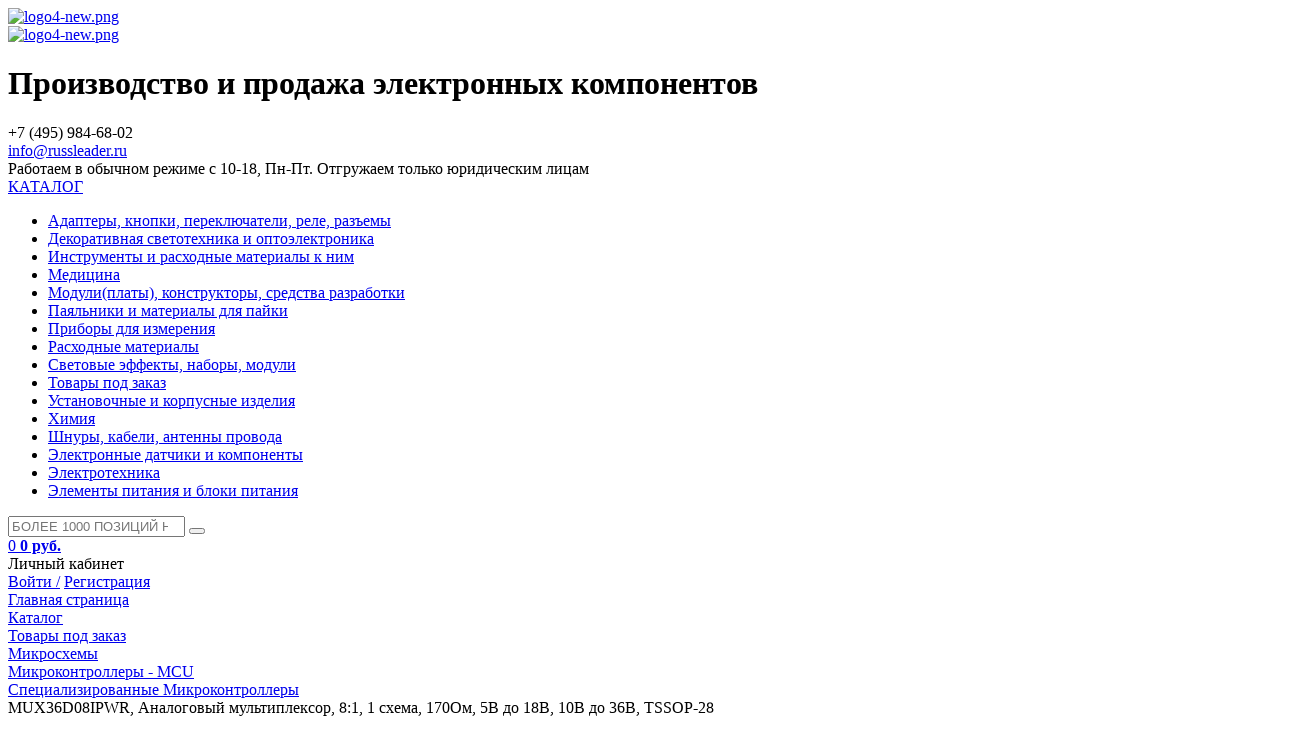

--- FILE ---
content_type: text/html; charset=windows-1251
request_url: https://russleader.ru/catalog/6102/7356/
body_size: 15213
content:
<!DOCTYPE html>
<html xml:lang="ru" lang="ru">
<head>
	<meta http-equiv="X-UA-Compatible" content="IE=edge" />
	<meta name="viewport" content="user-scalable=no, initial-scale=1.0, maximum-scale=1.0, width=device-width">
	<meta name="yandex-verification" content="d5d423c3e6253e08" />
	<!-- Yandex.Metrika counter -->
<script type="text/javascript" >
   (function(m,e,t,r,i,k,a){m[i]=m[i]||function(){(m[i].a=m[i].a||[]).push(arguments)};
   m[i].l=1*new Date();k=e.createElement(t),a=e.getElementsByTagName(t)[0],k.async=1,k.src=r,a.parentNode.insertBefore(k,a)})
   (window, document, "script", "https://mc.yandex.ru/metrika/tag.js", "ym");

   ym(56834023, "init", {
        clickmap:true,
        trackLinks:true,
        accurateTrackBounce:true,
        webvisor:true
   });
</script>
<noscript><div><img src="https://mc.yandex.ru/watch/56834023" style="position:absolute; left:-9999px;" alt="" /></div></noscript>
<!-- /Yandex.Metrika counter -->
	<link rel="shortcut icon" type="image/x-icon" href="/favicon.ico" />
	<meta http-equiv="Content-Type" content="text/html; charset=windows-1251" />
<meta name="robots" content="index, follow" />
<meta name="keywords" content="MUX36D08IPWR, Аналоговый мультиплексор, 8:1, 1 схема, 170Ом, 5В до 18В, 10В до 36В, TSSOP-28, купить MUX36D08IPWR, Аналоговый мультиплексор, 8:1, 1 схема, 170Ом, 5В до 18В, 10В до 36В, TSSOP-28, приобрести MUX36D08IPWR, Аналоговый мультиплексор, 8:1, 1 схема, 170Ом, 5В до 18В, 10В до 36В, TSSOP-28, MUX36D08IPWR, Аналоговый мультиплексор, 8:1, 1 схема, 170Ом, 5В до 18В, 10В до 36В, TSSOP-28 в различных цветах, MUX36D08IPWR, Аналоговый мультиплексор, 8:1, 1 схема, 170Ом, 5В до 18В, 10В до 36В, TSSOP-28 от производителя" />
<meta name="description" content="MUX36D08IPWR, Аналоговый мультиплексор, 8:1, 1 схема, 170Ом, 5В до 18В, 10В до 36В, TSSOP-28 от Russleader.ru. Скидки, Оптом. Электронные компоненты от производителя. Быстрая доставка по Москве и России. +7 (495) 849-29-80" />
<link href="/bitrix/js/main/core/css/core.css?15735599273963" type="text/css"  rel="stylesheet" />
<link href="/bitrix/js/main/core/css/core_popup.css?157355992738446" type="text/css"  rel="stylesheet" />
<link href="/bitrix/templates/eshop_bootstrap_green/components/bitrix/catalog/template_new2/style.css?1573560007697" type="text/css"  rel="stylesheet" />
<link href="/bitrix/templates/eshop_bootstrap_green/components/bitrix/catalog/template_new2/bitrix/catalog.element/.default/style.css?157356000732592" type="text/css"  rel="stylesheet" />
<link href="/bitrix/components/bitrix/sale.gift.product/templates/.default/style.css?157355991932099" type="text/css"  rel="stylesheet" />
<link href="/bitrix/components/bitrix/sale.gift.main.products/templates/.default/style.css?1573559919663" type="text/css"  rel="stylesheet" />
<link href="/bitrix/components/bitrix/catalog.comments/templates/.default/style.css?15735599064569" type="text/css"  rel="stylesheet" />
<link href="/bitrix/templates/eshop_bootstrap_green/components/bitrix/catalog/template_new2/bitrix/catalog.element/.default/themes/blue/style.css?1573560007591" type="text/css"  rel="stylesheet" />
<link href="/bitrix/components/bitrix/catalog.recommended.products/templates/.default/style.css?157355990630136" type="text/css"  rel="stylesheet" />
<link href="/bitrix/components/bitrix/catalog.recommended.products/templates/.default/themes/blue/style.css?15735599064862" type="text/css"  rel="stylesheet" />
<link href="/bitrix/templates/eshop_bootstrap_green/colors.css?15735600081755" type="text/css"  data-template-style="true"  rel="stylesheet" />
<link href="/bitrix/css/main/bootstrap.css?1573559924141622" type="text/css"  data-template-style="true"  rel="stylesheet" />
<link href="/bitrix/css/main/font-awesome.css?157355992428777" type="text/css"  data-template-style="true"  rel="stylesheet" />
<link href="/bitrix/templates/eshop_bootstrap_green/fotorama/fotorama.css?157356000815124" type="text/css"  data-template-style="true"  rel="stylesheet" />
<link href="/bitrix/templates/eshop_bootstrap_green/fonts/icon/font/flaticon.css?15735600076875" type="text/css"  data-template-style="true"  rel="stylesheet" />
<link href="/bitrix/templates/eshop_bootstrap_green/fonts/font-awesome/css/font-awesome.css?157356000737478" type="text/css"  data-template-style="true"  rel="stylesheet" />
<link href="/bitrix/templates/eshop_bootstrap_green/components/bitrix/catalog.section.list/head-multilevel-catalog-menu/style.css?15735600074730" type="text/css"  data-template-style="true"  rel="stylesheet" />
<link href="/bitrix/templates/eshop_bootstrap_green/components/bitrix/search.title/visual_new/style.css?15735600074041" type="text/css"  data-template-style="true"  rel="stylesheet" />
<link href="/bitrix/templates/eshop_bootstrap_green/components/bitrix/sale.basket.basket.line/template_new/style.css?15735600074229" type="text/css"  data-template-style="true"  rel="stylesheet" />
<link href="/bitrix/components/bitrix/breadcrumb/templates/.default/style.css?1573559905563" type="text/css"  data-template-style="true"  rel="stylesheet" />
<link href="/bitrix/templates/eshop_bootstrap_green/components/bitrix/menu/bottom_menu/style.css?1573560007550" type="text/css"  data-template-style="true"  rel="stylesheet" />
<link href="/bitrix/components/bitrix/sale.basket.basket.line/templates/.default/style.css?15735599164229" type="text/css"  data-template-style="true"  rel="stylesheet" />
<link href="/bitrix/templates/eshop_bootstrap_green/styles.css?17412591227139" type="text/css"  data-template-style="true"  rel="stylesheet" />
<link href="/bitrix/templates/eshop_bootstrap_green/template_styles.css?174125912272435" type="text/css"  data-template-style="true"  rel="stylesheet" />
<script type="text/javascript">if(!window.BX)window.BX={message:function(mess){if(typeof mess=='object') for(var i in mess) BX.message[i]=mess[i]; return true;}};</script>
<script type="text/javascript">(window.BX||top.BX).message({'JS_CORE_LOADING':'Загрузка...','JS_CORE_NO_DATA':'- Нет данных -','JS_CORE_WINDOW_CLOSE':'Закрыть','JS_CORE_WINDOW_EXPAND':'Развернуть','JS_CORE_WINDOW_NARROW':'Свернуть в окно','JS_CORE_WINDOW_SAVE':'Сохранить','JS_CORE_WINDOW_CANCEL':'Отменить','JS_CORE_WINDOW_CONTINUE':'Продолжить','JS_CORE_H':'ч','JS_CORE_M':'м','JS_CORE_S':'с','JSADM_AI_HIDE_EXTRA':'Скрыть лишние','JSADM_AI_ALL_NOTIF':'Показать все','JSADM_AUTH_REQ':'Требуется авторизация!','JS_CORE_WINDOW_AUTH':'Войти','JS_CORE_IMAGE_FULL':'Полный размер'});</script>
<script type="text/javascript">(window.BX||top.BX).message({'LANGUAGE_ID':'ru','FORMAT_DATE':'DD.MM.YYYY','FORMAT_DATETIME':'DD.MM.YYYY HH:MI:SS','COOKIE_PREFIX':'BITRIX_SM','SERVER_TZ_OFFSET':'10800','SITE_ID':'s1','SITE_DIR':'/','USER_ID':'','SERVER_TIME':'1768371365','USER_TZ_OFFSET':'0','USER_TZ_AUTO':'Y','bitrix_sessid':'698ebb6047e55eca1cab6d8b21a56056'});</script>


<script type="text/javascript" src="/bitrix/js/main/core/core.js?1573559927112412"></script>
<script type="text/javascript" src="/bitrix/js/main/core/core_fx.js?157355992716538"></script>
<script type="text/javascript" src="/bitrix/js/main/jquery/jquery-1.8.3.min.js?157355992793636"></script>
<script type="text/javascript" src="/bitrix/js/main/core/core_ajax.js?157355992735454"></script>
<script type="text/javascript" src="/bitrix/js/main/core/core_popup.js?157355992742190"></script>
<script type="text/javascript" src="/bitrix/js/currency/core_currency.js?15735599262402"></script>
<script type="text/javascript">
					(function () {
						"use strict";

						var counter = function ()
						{
							var cookie = (function (name) {
								var parts = ("; " + document.cookie).split("; " + name + "=");
								if (parts.length == 2) {
									try {return JSON.parse(decodeURIComponent(parts.pop().split(";").shift()));}
									catch (e) {}
								}
							})("BITRIX_CONVERSION_CONTEXT_s1");

							if (! cookie || cookie.EXPIRE < BX.message("SERVER_TIME"))
							{
								var request = new XMLHttpRequest();
								request.open("POST", "/bitrix/tools/conversion/ajax_counter.php", true);
								request.setRequestHeader("Content-type", "application/x-www-form-urlencoded");
								request.send(
									"SITE_ID="      + encodeURIComponent(BX.message("SITE_ID")) + "&" +
									"sessid="       + encodeURIComponent(BX.bitrix_sessid())    + "&" +
									"HTTP_REFERER=" + encodeURIComponent(document.referrer)
								);
							}
						};

						if (window.frameRequestStart === true)
							BX.addCustomEvent("onFrameDataReceived", counter);
						else
							BX.ready(counter);
					})();
				</script>



<script type="text/javascript" src="/bitrix/templates/eshop_bootstrap_green/js/jquery.carouFredSel-5.6.4-packed.js?157356000832324"></script>
<script type="text/javascript" src="/bitrix/templates/eshop_bootstrap_green/js/swiper/dist/js/swiper.js?1573560008236987"></script>
<script type="text/javascript" src="/bitrix/templates/eshop_bootstrap_green/fotorama/fotorama.js?157356000839131"></script>
<script type="text/javascript" src="/bitrix/templates/eshop_bootstrap_green/components/bitrix/catalog.section.list/head-multilevel-catalog-menu/script.js?15735600077498"></script>
<script type="text/javascript" src="/bitrix/components/bitrix/search.title/script.js?15735599209472"></script>
<script type="text/javascript" src="/bitrix/templates/eshop_bootstrap_green/components/bitrix/sale.basket.basket.line/template_new/script.js?15735600075292"></script>
<script type="text/javascript" src="/bitrix/components/bitrix/sale.basket.basket.line/templates/.default/script.js?15735599165292"></script>
<script type="text/javascript" src="/bitrix/templates/eshop_bootstrap_green/components/bitrix/catalog/template_new2/bitrix/catalog.element/.default/script.js?157356000775042"></script>
<script type="text/javascript" src="/bitrix/components/bitrix/sale.gift.product/templates/.default/script.js?157355991932266"></script>
<script type="text/javascript" src="/bitrix/components/bitrix/sale.gift.main.products/templates/.default/script.js?15735599193763"></script>
<script type="text/javascript" src="/bitrix/components/bitrix/catalog.comments/templates/.default/script.js?15735599067341"></script>
<script type="text/javascript" src="/bitrix/components/bitrix/catalog.recommended.products/templates/.default/script.js?157355990631755"></script>

		<title>MUX36D08IPWR, Аналоговый мультиплексор, 8:1, 1 схема, 170Ом, 5В до 18В, 10В до 36В, TSSOP-28</title>
<script type="text/javascript">

$(document).ready(

function(){
    
    $('.login_body').hide();
        
    $('.profile').click (function(){
        
        $('.login_body').fadeIn();
            
        
        });
        
    $(document).mouseup(function (e){
        
        var div = $('.login_body'); // тут указываем ID элемента
		if (!div.is(e.target) // если клик был не по нашему блоку
		    && div.has(e.target).length === 0) { // и не по его дочерним элементам
		div.hide();
		}
        
        }); 
        
    $('.catalog-body').hide();
           
    $('.catalog-title').onmouseenter (function(){
        
        $('.catalog-body').show();
            
        
        }); 
    
    });
    
</script>

 
</head>
<body class="bx-background-image bx-blue" >
<div id="panel"></div>
<div class="bx-wrapper" id="bx_eshop_wrap">
	<header class="bx-header">
		<!--<div class="bx-header-section container">-->
        
<!--==================TOP-PANEL=====================================================-->			
            				
            
            
            <!--</div>
            
            
                       
            </div>
            </div> -->
            
            
<!--===============================END TOP-PANEL===========================================-->

<!--===============================header-container========================================-->            
            
            <div class="header-container">
            
            <div class="menu_m">
            
            <div class="contact_m">
                
                <a href="/catalog/?q=&s="><i class="fa fa-search"></i></a>
                <a href="/personal/cart/"><i class="fa fa-shopping-cart"></i></a>
                <a href="tel:+74958492980"><i class="flaticon-telephone-receiver"></i></a>
            
            </div>
            
            </div>
            
            <div class="header-container_wrap container">
				
                
					<div class="bx-logo">
						<a class="bx-logo-block hidden-xs" href="/">
							<img alt="logo4-new.png" src="/upload/medialibrary/a40/a4097ad2dbeb5721a6c252338b450f3e.png" title="logo4-new.png" width="288" height="146"><br>						</a>
						<a class="bx-logo-block hidden-lg hidden-md hidden-sm text-center" href="/">
							<img alt="logo4-new.png" src="/upload/medialibrary/a40/a4097ad2dbeb5721a6c252338b450f3e.png" title="logo4-new.png" width="288" height="146"><br>						</a>
					</div>
                    
                    <div class="bx-title">
                    <h1>
                    
                    Производство и продажа электронных компонентов
                    
                    
                    
                    </h1>
                    
                    
                    
                    
                    
                    </div>
                    
				
                <div class="top-panel_search">
            
           
									
            
            
            </div>
                
               <div class="top-panel_tel">
               
               <!--<img src="/bitrix/templates/eshop_bootstrap_green/images/tel.png" title="Телефон" alt="Телефон" style="height: 30px; float: left; padding-right: 10px;"/>-->
               <!--<i class="flaticon-smartphone"></i>-->
            
					<div class="bx-inc-orginfo">
						<div>
                        
							<span class="bx-inc-orginfo-phone">
                              
                            +7 (495) 984-68-02<br>
 <a href="mailto:info@russleader.ru">info@russleader.ru</a><br></span>
						</div>
					</div>
                    
                    <!--<div class="bx-worktime">
						<div class="bx-worktime-prop">
													</div>
					</div>  --> 
                    
				
                    
            
            </div>  
                             
                
                
                
                <!--<div class="top-panel_login2">
                
               
             
                
                
                
            
            


                       
            
            
            
            </div>-->
                
                
                
                
                </div>
                
                
            </div>    
			</div>
            
<!--==================END header-container ====================-->

<div class="work">Работаем в обычном режиме с 10-18, Пн-Пт. Отгружаем только юридическим лицам</div>

<div class="header-menu-container" style="position: relative;">




            <div class="header-menu-container_wrap container">
            
            <div class="multilevel-catalog-menu">
	<div class="catalog-menu-button">
		<a href="#">
                <i class="fa fa-bars"></i>
            <span class="catalog-menu-caption" style="font-size: 16px;">КАТАЛОГ</span>
        </a>
        
		<div class="ul-wrapper">
			<ul class="level-0">				<li id="bx_1847241719_4933" class="li-1"><a href="/catalog/4933/">Адаптеры, кнопки, переключатели, реле, разъемы<span class="arrow"></span></a>				</li>				<li id="bx_1847241719_4939" class="li-1"><a href="/catalog/4939/">Декоративная светотехника и оптоэлектроника<span class="arrow"></span></a>				</li>				<li id="bx_1847241719_4871" class="li-1"><a href="/catalog/4871/">Инструменты и расходные материалы к ним<span class="arrow"></span></a>				</li>				<li id="bx_1847241719_21290" class="li-1"><a href="/catalog/21290/">Медицина<span class="arrow"></span></a>				</li>				<li id="bx_1847241719_4772" class="li-1"><a href="/catalog/4772/">Модули(платы), конструкторы, средства разработки<span class="arrow"></span></a>				</li>				<li id="bx_1847241719_5481" class="li-1"><a href="/catalog/5481/">Паяльники и материалы для пайки<span class="arrow"></span></a>				</li>				<li id="bx_1847241719_4961" class="li-1"><a href="/catalog/4961/">Приборы для измерения<span class="arrow"></span></a>				</li>				<li id="bx_1847241719_4852" class="li-1"><a href="/catalog/4852/">Расходные материалы<span class="arrow"></span></a>				</li>				<li id="bx_1847241719_5060" class="li-1"><a href="/catalog/5060/">Световые эффекты, наборы, модули<span class="arrow"></span></a>				</li>				<li id="bx_1847241719_4949" class="li-1"><a href="/catalog/4949/">Товары под заказ<span class="arrow"></span></a>				</li>				<li id="bx_1847241719_4840" class="li-1"><a href="/catalog/4840/">Установочные и корпусные изделия<span class="arrow"></span></a>				</li>				<li id="bx_1847241719_20240" class="li-1"><a href="/catalog/20240/">Химия<span class="arrow"></span></a>				</li>				<li id="bx_1847241719_4802" class="li-1"><a href="/catalog/4802/">Шнуры, кабели, антенны провода<span class="arrow"></span></a>				</li>				<li id="bx_1847241719_5006" class="li-1"><a href="/catalog/5006/">Электронные датчики и компоненты <span class="arrow"></span></a>				</li>				<li id="bx_1847241719_4776" class="li-1"><a href="/catalog/4776/">Электротехника<span class="arrow"></span></a>				</li>				<li id="bx_1847241719_15515" class="li-1"><a href="/catalog/15515/">Элементы питания и блоки питания<span class="arrow"></span></a>				</li></ul>		</div>
	</div>
</div>
            
            
            
            <div class="top-panel_search">
                            
            
        <div id="search" class="bx-searchtitle">
	<form action="/catalog/">
		<div class="bx-input-group">
			<input id="title-search-input" type="search" name="q" value="" placeholder="БОЛЕЕ 1000 ПОЗИЦИЙ НА СКЛАДЕ!" autocomplete="off" class="bx-form-control"/>
			<span class="bx-input-group-btn">
				<button class="btn btn-default" type="submit" name="s">
                <i class="fa fa-search"></i><!--<i class="flaticon-magnification-lens"></i>-->
                </button>
			</span>
		</div>
	</form>
</div>
<script>
	BX.ready(function(){
		new JCTitleSearch({
			'AJAX_PAGE' : '/catalog/6102/7356/',
			'CONTAINER_ID': 'search',
			'INPUT_ID': 'title-search-input',
			'MIN_QUERY_LEN': 2
		});
	});
</script>

        
                
                
                             
				
                
                </div>
                
                
               <div class="top-panel_login2">
                
               
             
                
                
                
            
            <script>
var bx_basketFKauiI = new BitrixSmallCart;
</script>
<div id="bx_basketFKauiI" class="bx-basket bx-opener"><!--'start_frame_cache_bx_basketFKauiI'--><div class="bx-hdr-profile">

	<div class="bx-basket-block2">
    
    <a href="/personal/cart/">
    
    <span class="count"> 0 </span><!--<i class="fa fa-shopping-cart"></i><i class="flaticon-shopping-cart"></i>--> 
			 <i class="flaticon-shopping-cart"></i>			<!--<br />-->
			<span class="sum">
													<strong>0 руб.</strong>
							</span>
			            
            </a>
            
				</div>
    
    <div class="profile">Личный кабинет
    
    	<div class="bx-basket-block1 login_body">
		<!--<i class="fa fa-user"></i>-->
					<a href="/login/?backurl=/">Войти /</a>
			<a href="/login/?register=yes">Регистрация</a>
			</div>
</div>
    
    
</div><!--'end_frame_cache_bx_basketFKauiI'--></div>
<script type="text/javascript">
	bx_basketFKauiI.siteId       = 's1';
	bx_basketFKauiI.cartId       = 'bx_basketFKauiI';
	bx_basketFKauiI.ajaxPath     = '/bitrix/components/bitrix/sale.basket.basket.line/ajax.php';
	bx_basketFKauiI.templateName = 'template_new';
	bx_basketFKauiI.arParams     =  {'PATH_TO_BASKET':'/personal/cart/','PATH_TO_PERSONAL':'/personal/','SHOW_PERSONAL_LINK':'N','SHOW_NUM_PRODUCTS':'Y','SHOW_TOTAL_PRICE':'Y','SHOW_PRODUCTS':'N','POSITION_FIXED':'N','SHOW_AUTHOR':'Y','PATH_TO_REGISTER':'/login/','PATH_TO_PROFILE':'/personal/','COMPONENT_TEMPLATE':'.default','PATH_TO_ORDER':'/personal/order/make/','SHOW_EMPTY_VALUES':'Y','HIDE_ON_BASKET_PAGES':'N','CACHE_TYPE':'A','SHOW_DELAY':'Y','SHOW_NOTAVAIL':'Y','SHOW_SUBSCRIBE':'Y','SHOW_IMAGE':'Y','SHOW_PRICE':'Y','SHOW_SUMMARY':'Y','POSITION_VERTICAL':'top','POSITION_HORIZONTAL':'right','AJAX':'N','~PATH_TO_BASKET':'/personal/cart/','~PATH_TO_PERSONAL':'/personal/','~SHOW_PERSONAL_LINK':'N','~SHOW_NUM_PRODUCTS':'Y','~SHOW_TOTAL_PRICE':'Y','~SHOW_PRODUCTS':'N','~POSITION_FIXED':'N','~SHOW_AUTHOR':'Y','~PATH_TO_REGISTER':'/login/','~PATH_TO_PROFILE':'/personal/','~COMPONENT_TEMPLATE':'.default','~PATH_TO_ORDER':'/personal/order/make/','~SHOW_EMPTY_VALUES':'Y','~HIDE_ON_BASKET_PAGES':'N','~CACHE_TYPE':'A','~SHOW_DELAY':'Y','~SHOW_NOTAVAIL':'Y','~SHOW_SUBSCRIBE':'Y','~SHOW_IMAGE':'Y','~SHOW_PRICE':'Y','~SHOW_SUMMARY':'Y','~POSITION_VERTICAL':'top','~POSITION_HORIZONTAL':'right','~AJAX':'N','cartId':'bx_basketFKauiI'}; // TODO \Bitrix\Main\Web\Json::encode
	bx_basketFKauiI.closeMessage = 'Скрыть';
	bx_basketFKauiI.openMessage  = 'Раскрыть';
	bx_basketFKauiI.activate();
</script>


                       
            
            
            
            </div>
                
                
                
            
            
            </div>
            
</div>

     

<!--==================Slider ===============================-->




<div class="menu_m">



</div>

   


</div>



</div>

<!--==================End Slider ===========================-->
       
            
			<!--<div class="row">
				<div class="col-md-12 hidden-xs">-->
					


				<!--</div>
			</div>-->
						<!--<div class="row">
				<div class="col-lg-12">-->
									<!--</div>
			</div>-->
			
						<div class="container">
             <div class="bx-breadcrumb">
			<div class="bx-breadcrumb-item" id="bx_breadcrumb_0" itemscope="" itemtype="http://data-vocabulary.org/Breadcrumb" itemref="bx_breadcrumb_1">
				
				<a href="/" title="Главная страница" itemprop="url">
					<span itemprop="title">Главная страница</span>
				</a>
			</div>
			<div class="bx-breadcrumb-item" id="bx_breadcrumb_1" itemscope="" itemtype="http://data-vocabulary.org/Breadcrumb" itemprop="child" itemref="bx_breadcrumb_2">
				<i class="fa fa-angle-right"></i>
				<a href="/catalog/" title="Каталог" itemprop="url">
					<span itemprop="title">Каталог</span>
				</a>
			</div>
			<div class="bx-breadcrumb-item" id="bx_breadcrumb_2" itemscope="" itemtype="http://data-vocabulary.org/Breadcrumb" itemprop="child" itemref="bx_breadcrumb_3">
				<i class="fa fa-angle-right"></i>
				<a href="/catalog/4949/" title="Товары под заказ" itemprop="url">
					<span itemprop="title">Товары под заказ</span>
				</a>
			</div>
			<div class="bx-breadcrumb-item" id="bx_breadcrumb_3" itemscope="" itemtype="http://data-vocabulary.org/Breadcrumb" itemprop="child" itemref="bx_breadcrumb_4">
				<i class="fa fa-angle-right"></i>
				<a href="/catalog/5165/" title="Микросхемы" itemprop="url">
					<span itemprop="title">Микросхемы</span>
				</a>
			</div>
			<div class="bx-breadcrumb-item" id="bx_breadcrumb_4" itemscope="" itemtype="http://data-vocabulary.org/Breadcrumb" itemprop="child" itemref="bx_breadcrumb_5">
				<i class="fa fa-angle-right"></i>
				<a href="/catalog/5179/" title="Микроконтроллеры - MCU" itemprop="url">
					<span itemprop="title">Микроконтроллеры - MCU</span>
				</a>
			</div>
			<div class="bx-breadcrumb-item" id="bx_breadcrumb_5" itemscope="" itemtype="http://data-vocabulary.org/Breadcrumb" itemprop="child">
				<i class="fa fa-angle-right"></i>
				<a href="/catalog/6102/" title="Специализированные Микроконтроллеры" itemprop="url">
					<span itemprop="title">Специализированные Микроконтроллеры</span>
				</a>
			</div>
			<div class="bx-breadcrumb-item">
				<i class="fa fa-angle-right"></i>
				<span>MUX36D08IPWR, Аналоговый мультиплексор, 8:1, 1 схема, 170Ом, 5В до 18В, 10В до 36В, TSSOP-28</span>
			</div><div style="clear:both"></div></div>				
			
			<!--<h1 class="bx-title dbg_title" id="pagetitle">MUX36D08IPWR, Аналоговый мультиплексор, 8:1, 1 схема, 170Ом, 5В до 18В, 10В до 36В, TSSOP-28</h1>-->
			            </div>
		<!--</div>-->
	</header>

	<div class="workarea">
		<div class="container">
			<div class="content">
            
							<div class="bx-content ">
<div class="catalog_section" style="display: table; width: 100%;">



<div class="catalog_section2" style="display: table-cell;">

<div class="row">
	<div class="col-xs-12">
<div class="bx_item_detail bx_blue" id="bx_117848907_47868">
<div class="bx_item_title"><h1><span>MUX36D08IPWR, Аналоговый мультиплексор, 8:1, 1 схема, 170Ом, 5В до 18В, 10В до 36В, TSSOP-28</span></h1></div>
	<div class="bx_item_container">
		<div class="bx_lt">
<div class="bx_item_slider" id="bx_117848907_47868_big_slider">
	<div class="bx_bigimages" id="bx_117848907_47868_bigimg_cont">
	<div class="bx_bigimages_imgcontainer">
	<span class="bx_bigimages_aligner"><img id="bx_117848907_47868_pict" src="/upload/iblock/024/0247ea4a2d03fde5474ce9069b3f72f7.jpg" alt="картинка MUX36D08IPWR, Аналоговый мультиплексор, 8:1, 1 схема, 170Ом, 5В до 18В, 10В до 36В, TSSOP-28" title="картинка MUX36D08IPWR, Аналоговый мультиплексор, 8:1, 1 схема, 170Ом, 5В до 18В, 10В до 36В, TSSOP-28 являющийся официальным дистрибьютором в России "></span>
	<div class="bx_stick average left top" style="display:none;" id="bx_117848907_47868_sticker" title=""></div>
	</div>
	</div>
	<div class="bx_slider_conteiner" id="bx_117848907_47868_slider_cont">
	<div class="bx_slider_scroller_container">
	<div class="bx_slide">
	<ul style="width: 100%;" id="bx_117848907_47868_slider_list">
	<li data-value="177016" style="width: 20%; padding-top: 20%;"><span class="cnt"><span class="cnt_item" style="background-image:url('/upload/iblock/024/0247ea4a2d03fde5474ce9069b3f72f7.jpg');"></span></span></li>
	</ul>
	</div>
	<div class="bx_slide_left" id="bx_117848907_47868_slider_left" style="display: none;"></div>
	<div class="bx_slide_right" id="bx_117848907_47868_slider_right" style="display: none;"></div>
	</div>
	</div>
</div>
		</div>
		<div class="bx_rt">
	<div class="bx_optionblock">
	</div>
<div class="item_price">
	<div class="item_old_price" id="bx_117848907_47868_old_price" style="display: none"></div>
	<div class="item_current_price" id="bx_117848907_47868_price">780 руб.</div>
	<div class="item_economy_price" id="bx_117848907_47868_price_discount" style="display: none"></div>
</div>
<div class="item_info_section">
	<dl>
		<dt>Производитель</dt><dd>Texas Instruments</dd>	</dl>
</div>
<div class="item_info_section">
	<div class="item_buttons vam">
		<span class="item_buttons_counter_block" id="bx_117848907_47868_basket_actions" style="display: ;">
			<a href="javascript:void(0);" class="bx_big bx_bt_button bx_cart" id="bx_117848907_47868_buy_link"><span></span>Заказать</a>
		</span>
		<span id="bx_117848907_47868_not_avail" class="bx_notavailable" style="display: none;">Нет в наличии</span>
	</div>
</div>
			<div class="clb"></div>
            
          <div class="bx_rb">
<div class="item_info_section">
	<div class="bx_item_description">
		<div class="bx_item_section_name_gray" style="border-bottom: 1px solid #f2f2f2;">Полное описание</div>
<p>Полупроводники - Микросхемы\Коммутаторы, Мультиплексоры и Демультиплексоры\Аналоговые Мультиплексоры / Демультиплексоры</p></br></br><h2>Технические параметры</h2> <table class='char'><tr><td class='name'>Минимальная Рабочая Температура</td><td class='value'>-40 C</td></tr><tr><td class='name'>Максимальная Рабочая Температура</td><td class='value'>125 C</td></tr><tr><td class='name'>Количество Выводов</td><td class='value'>28вывод(-ов)</td></tr><tr><td class='name'>Диапазон Напряжения Питания</td><td class='value'> 5В до 18В, 10В до 36В</td></tr><tr><td class='name'>Макс. Сопротивление Включенного Состояния</td><td class='value'>170Ом</td></tr><tr><td class='name'>Количество Схем</td><td class='value'>1схем(-а)</td></tr><tr><td class='name'>Корпус Аналогового Мультиплексора</td><td class='value'>TSSOP</td></tr><tr><td class='name'>Конфигурация Мультиплексора</td><td class='value'>8:1</td></tr><tr><td class='name'>Вес, г</td><td class='value'>2.3</td></tr></table>	</div>
</div>
		</div>  
            
            
		</div>
        
        
        

		<div class="bx_md">
<div class="item_info_section">
<!--'start_frame_cache_6zLbbW'-->
	<span id="sale_gift_product_1942389679" class="sale_gift_product_container"></span>

	<script type="text/javascript">
		BX.ready(function(){

			var currentProductId = 47868;
			var giftAjaxData = {
				'parameters':'[base64]/[base64].df2a015b5ef88064151dc6c2d7380d9700698d36f4f45924586266835360866a',
				'template': '.default.d63860256dd284b2fb3cd718329291cea81da0cd328e5d2ed0ef132417c17594',
				'site_id': 's1'
			};

			bx_sale_gift_product_load(
				'sale_gift_product_1942389679',
				giftAjaxData
			);

			BX.addCustomEvent('onCatalogStoreProductChange', function(offerId){
				if(currentProductId == offerId)
				{
					return;
				}
				currentProductId = offerId;
				bx_sale_gift_product_load(
					'sale_gift_product_1942389679',
					giftAjaxData,
					{offerId: offerId}
				);
			});
		});
	</script>

	<!--'end_frame_cache_6zLbbW'--><!--'start_frame_cache_KSBlai'--><div id="sale_gift_main_products_959252001" class="bx_sale_gift_main_products bx_blue">
</div>
<script type="text/javascript">
BX(function () {
	BX.Sale['GiftMainProductsClass_dHPVd2'] = new BX.Sale.GiftMainProductsClass({
		contextAjaxData:  {
			parameters:'YTo0Nzp7czoxODoiUEFHRV9FTEVNRU5UX0NPVU5UIjtzOjE6IjMiO3M6MTE6IkJMT0NLX1RJVExFIjtzOjQ4OiLC++Hl8Ojy5SDu5OjtIOjnIPLu4uDw7uIsIPfy7uH7IO/u6/P36PL8IO/[base64].e0a4769f2e076c89fad01aaea7cfb9c7def8cb88714eaee92adced594ab01b02',
			template: '.default.db513f322f6d627e26c975f7ab6467f4205d5b41a6be0c5c3007ecdd19805bf8',
			site_id: 's1'
		},
		injectId:  'sale_gift_main_products_959252001',
		mainProductState:  'YToyOntpOjA7YTowOnt9aToxO2E6MDp7fX0=.658c1f767b366cd76077c15022b2b956a4df27eb2a89d6fbe99946193c269b2b',
		isGift:  false,
		productId:  47868,
		offerId: 47868	});
});
BX.message({});
</script>
<!--'end_frame_cache_KSBlai'--></div>
		</div>
		
		<div class="bx_lb">
<div class="tac ovh">
</div>
<div class="tab-section-container">
<div id="soc_comments_div_47868" class="bx_soc_comments_div bx_important bx_blue"><div id="soc_comments_47868" class="bx-catalog-tab-section-container">
	<ul class="bx-catalog-tab-list" style="left: 0;"><li id="soc_comments_47868TAB1"><span>Полное описание</span></li><li id="soc_comments_47868BLOG"><span>Комментарии</span></li></ul>
	<div class="bx-catalog-tab-body-container">
		<div class="bx-catalog-tab-container"><div id="soc_comments_47868TAB1_cont" class="tab-off"><div class="item_info_section"></div></div><div id="soc_comments_47868BLOG_cont" class="tab-off"><div id="bx-cat-soc-comments-blg_47868">Загрузка комментариев...</div></div></div>
	</div>
</div>
</div>
<script type="text/javascript">
var obCatalogComments_47868 = new JCCatalogSocnetsComments({'serviceList':{'blog':true},'settings':{'blog':{'ajaxUrl':'/bitrix/components/bitrix/catalog.comments/templates/.default/ajax.php?IBLOCK_ID=11&ELEMENT_ID=47868&SITE_ID=s1','ajaxParams':[],'contID':'bx-cat-soc-comments-blg_47868'}},'tabs':{'activeTabId':'TAB1','tabsContId':'soc_comments_47868','tabList':['TAB1','BLOG']}});
</script></div>
		</div>
			<div style="clear: both;"></div>
	</div>
	<div class="clb"></div>
</div><script type="text/javascript">
var obbx_117848907_47868 = new JCCatalogElement({'CONFIG':{'USE_CATALOG':true,'SHOW_QUANTITY':false,'SHOW_PRICE':true,'SHOW_DISCOUNT_PERCENT':true,'SHOW_OLD_PRICE':true,'DISPLAY_COMPARE':false,'MAIN_PICTURE_MODE':'POPUP','SHOW_BASIS_PRICE':true,'ADD_TO_BASKET_ACTION':['BUY'],'SHOW_CLOSE_POPUP':false,'USE_STICKERS':true},'VISUAL':{'ID':'bx_117848907_47868'},'PRODUCT_TYPE':'1','PRODUCT':{'ID':'47868','PICT':{'ID':'177016','SRC':'/upload/iblock/024/0247ea4a2d03fde5474ce9069b3f72f7.jpg','WIDTH':'280','HEIGHT':'255'},'NAME':'MUX36D08IPWR, Аналоговый мультиплексор, 8:1, 1 схема, 170Ом, 5В до 18В, 10В до 36В, TSSOP-28','SUBSCRIPTION':true,'PRICE':{'VALUE_NOVAT':'780','PRINT_VALUE_NOVAT':'780 руб.','VALUE_VAT':'780','PRINT_VALUE_VAT':'780 руб.','VATRATE_VALUE':'0','PRINT_VATRATE_VALUE':'0 руб.','DISCOUNT_VALUE_NOVAT':'780','PRINT_DISCOUNT_VALUE_NOVAT':'780 руб.','DISCOUNT_VALUE_VAT':'780','PRINT_DISCOUNT_VALUE_VAT':'780 руб.','DISCOUNT_VATRATE_VALUE':'0','PRINT_DISCOUNT_VATRATE_VALUE':'0 руб.','CURRENCY':'RUB','PRICE_ID':'1','ID':'47804','CAN_ACCESS':'Y','CAN_BUY':'Y','MIN_PRICE':'Y','VALUE':'780','PRINT_VALUE':'780 руб.','DISCOUNT_VALUE':'780','PRINT_DISCOUNT_VALUE':'780 руб.','DISCOUNT_DIFF':'0','DISCOUNT_DIFF_PERCENT':'0','PRINT_DISCOUNT_DIFF':'0 руб.'},'BASIS_PRICE':{'VALUE_NOVAT':'780','PRINT_VALUE_NOVAT':'780 руб.','VALUE_VAT':'780','PRINT_VALUE_VAT':'780 руб.','VATRATE_VALUE':'0','PRINT_VATRATE_VALUE':'0 руб.','DISCOUNT_VALUE_NOVAT':'780','PRINT_DISCOUNT_VALUE_NOVAT':'780 руб.','DISCOUNT_VALUE_VAT':'780','PRINT_DISCOUNT_VALUE_VAT':'780 руб.','DISCOUNT_VATRATE_VALUE':'0','PRINT_DISCOUNT_VATRATE_VALUE':'0 руб.','CURRENCY':'RUB','PRICE_ID':'1','ID':'47804','CAN_ACCESS':'Y','CAN_BUY':'Y','MIN_PRICE':'Y','VALUE':'780','PRINT_VALUE':'780 руб.','DISCOUNT_VALUE':'780','PRINT_DISCOUNT_VALUE':'780 руб.','DISCOUNT_DIFF':'0','DISCOUNT_DIFF_PERCENT':'0','PRINT_DISCOUNT_DIFF':'0 руб.'},'SLIDER_COUNT':'1','SLIDER':[{'ID':'177016','SRC':'/upload/iblock/024/0247ea4a2d03fde5474ce9069b3f72f7.jpg','WIDTH':'280','HEIGHT':'255'}],'CAN_BUY':true,'CHECK_QUANTITY':false,'QUANTITY_FLOAT':false,'MAX_QUANTITY':'0','STEP_QUANTITY':'1'},'BASKET':{'ADD_PROPS':true,'QUANTITY':'quantity','PROPS':'prop','EMPTY_PROPS':true,'BASKET_URL':'/personal/cart/','ADD_URL_TEMPLATE':'/catalog/6102/7356/?action=ADD2BASKET&id=#ID#','BUY_URL_TEMPLATE':'/catalog/6102/7356/?action=BUY&id=#ID#'}});
BX.message({
	ECONOMY_INFO_MESSAGE: '(Экономия в цене - #ECONOMY#)',
	BASIS_PRICE_MESSAGE: 'Цена #PRICE# за 1 #MEASURE#',
	TITLE_ERROR: 'Ошибка',
	TITLE_BASKET_PROPS: 'Свойства товара, добавляемые в корзину',
	BASKET_UNKNOWN_ERROR: 'Неизвестная ошибка при добавлении товара в корзину',
	BTN_SEND_PROPS: 'Выбрать',
	BTN_MESSAGE_BASKET_REDIRECT: 'Перейти в корзину',
	BTN_MESSAGE_CLOSE: 'Закрыть',
	BTN_MESSAGE_CLOSE_POPUP: 'Продолжить покупки',
	TITLE_SUCCESSFUL: 'Товар добавлен в корзину',
	COMPARE_MESSAGE_OK: 'Товар добавлен в список сравнения',
	COMPARE_UNKNOWN_ERROR: 'При добавлении товара в список сравнения произошла ошибка',
	COMPARE_TITLE: 'Сравнение товаров',
	BTN_MESSAGE_COMPARE_REDIRECT: 'Перейти в список сравнения',
	PRODUCT_GIFT_LABEL: 'Подарок',
	SITE_ID: 's1'
});
</script>	<script type="text/javascript">
		BX.Currency.setCurrencies([{'CURRENCY':'EUR','FORMAT':{'FORMAT_STRING':'&euro;#','DEC_POINT':'.','THOUSANDS_SEP':',','DECIMALS':2,'THOUSANDS_VARIANT':'C','HIDE_ZERO':'Y'}},{'CURRENCY':'RUB','FORMAT':{'FORMAT_STRING':'# руб.','DEC_POINT':'.','THOUSANDS_SEP':' ','DECIMALS':2,'THOUSANDS_VARIANT':'S','HIDE_ZERO':'Y'}},{'CURRENCY':'UAH','FORMAT':{'FORMAT_STRING':'# грн.','DEC_POINT':'.','THOUSANDS_SEP':' ','DECIMALS':2,'THOUSANDS_VARIANT':'S','HIDE_ZERO':'Y'}},{'CURRENCY':'USD','FORMAT':{'FORMAT_STRING':'$#','DEC_POINT':'.','THOUSANDS_SEP':',','DECIMALS':2,'THOUSANDS_VARIANT':'C','HIDE_ZERO':'Y'}}]);
	</script>
<script type="text/javascript">
BX.ready(BX.defer(function(){
	if (!!window.obbx_117848907_47868)
	{
		window.obbx_117848907_47868.allowViewedCount(true);
	}
}));
</script>	</div>
	</div>
</div>


</div>
  <!--<div class="sidebar col-md-31 col-sm-4">--> 

 </div></div></div><!--// sidebar -->  <!--//content--> 
                        
 

<!--//container bx-content-seection--> <!--//workarea-->
<div class="bx-footer">
	
    <!--<div class="bx-footer-line">
		<div class="bx-footer-section container">
			 		</div>
	</div>-->
    
    
	 <!--<div class="bx-footer-section container bx-center-section">-->
	<div class="container">
		<div class="footer-1">
			<!--<h5>Инстаграм</h5>-->
            
            <!-- Инстаграм -->
<!--<iframe src='/inwidget/index.php?width=800&inline=6&view=6&toolbar=false' scrolling='no' frameborder='no' style='border:none;overflow:hidden;'></iframe>-->
<!--<iframe src='/inwidget/index.php?width=350&height=250&inline=3&view=6&toolbar=false' scrolling='no' frameborder='no' style='border:none; overflow:hidden; width: 350px; height: 250px; background: none;'></iframe>--> 
            
            
		</div>
		<div class="footer-2">
			<!--<h5>Kupilka</h5>-->
			  		</div>
		<div class="footer-3">
			<!--<h5>Тэги</h5>-->
			 		</div>
		 <!--------------------------о магазине---------------------------------------------------------------------------------> <!--<div class="col-sm-5 col-md-3 col-md-push-6">
					<h4 class="bx-block-title">О магазине</h4>
					<nav class="bx-inclinksfooter-container">
	<ul class="bx-inclinksfooter-list">
									<li class="bx-inclinksfooter-item"><a href="/about/contacts/">КОНТАКТЫ</a></li>
						</ul>
</nav>-->
	</div>
	 <!----------------------------------end о магазине------------------------------------------------------------------------------------> <!----------------------------catalog title-------------------------------------------------------------------------------------------> <!--<div class="col-sm-5 col-md-3">
					<h4 class="bx-block-title">Каталог товаров</h4>
					<nav class="bx-inclinksfooter-container">
	<ul class="bx-inclinksfooter-list">
									<li class="bx-inclinksfooter-item"><a href="/catalog/4933/">Адаптеры, кнопки, переключатели, реле, разъемы</a></li>
																																																																																																																																																																																																																																																																																																																																																																																																																																																																																																																																																									<li class="bx-inclinksfooter-item"><a href="/catalog/4939/">Декоративная светотехника и оптоэлектроника</a></li>
																																																																																																																																																																																																																																																																																																																																																																																																																							<li class="bx-inclinksfooter-item"><a href="/catalog/4871/">Инструменты и расходные материалы к ним</a></li>
																																																																																																																																																																																																																																																																																																																																																																																																																																																																																																																																																																																																																																																																																																																																																																											<li class="bx-inclinksfooter-item"><a href="/catalog/21290/">Медицина</a></li>
																																																																																																																																																																																																																																																																																																																																																																																																																																																																																																																																																																																																																																																																																																																																																																																																																																																																																																																																																																																																																																																																																																																																																																																																																																																																																																																																																																																																																																																																																																																																																																																																																																																																																																																																																																																																																																																																																																																																																																																																																																																																																																																																																																																																																																																																																																																																																																															<li class="bx-inclinksfooter-item"><a href="/catalog/4772/">Модули(платы), конструкторы, средства разработки</a></li>
																																																																																																																																																																																																																																																																																																																																																																																																																																																																																																																	<li class="bx-inclinksfooter-item"><a href="/catalog/5481/">Паяльники и материалы для пайки</a></li>
																																																																																																																																																																																																																																																																																																																																																																					<li class="bx-inclinksfooter-item"><a href="/catalog/4961/">Приборы для измерения</a></li>
																																																																																																																																																																																																																																																																																																																																																																																																																																																																																																																																																																																																																																																																																											<li class="bx-inclinksfooter-item"><a href="/catalog/4852/">Расходные материалы</a></li>
																																																																																																																																																																																																															<li class="bx-inclinksfooter-item"><a href="/catalog/5060/">Световые эффекты, наборы, модули</a></li>
																																																																																																																																																																																																																									<li class="bx-inclinksfooter-item"><a href="/catalog/4949/">Товары под заказ</a></li>
																																																																																																																																																																																																																																																																																																																																																																																																																																																																																																																																																																																							<li class="bx-inclinksfooter-item"><a href="/catalog/4840/">Установочные и корпусные изделия</a></li>
																																																																																																																																																																																																																																																																																																																																																																																																																																																																																																																																																																																																																																																																																																<li class="bx-inclinksfooter-item"><a href="/catalog/20240/">Химия</a></li>
																																																																																																																																																																																																																																																																																																																																																																																																																																																																																																																																																																																																																																																																																																																																																																																																																																																																																																																																																																																																																																																																																																																																																																																																																																																																																																																																																																																																																																																																																																																																																																																																																																																																																																																																																																																																																																																																																																																																																																																																																																																																																																																																																																																																																																																																																																																																																																																																																																																<li class="bx-inclinksfooter-item"><a href="/catalog/4802/">Шнуры, кабели, антенны провода</a></li>
																																																																																																																																																																																																																																																												<li class="bx-inclinksfooter-item"><a href="/catalog/5006/">Электронные датчики и компоненты </a></li>
																																																																																																																																																																																																																																																																																																																																																																																																																																																																																																																																																																																																																																																																																																																																																																																																																																																																																																																																																																																																																																																																			<li class="bx-inclinksfooter-item"><a href="/catalog/4776/">Электротехника</a></li>
																																																																																																																																																																																																																																																																																																																																																																																																																																																																																																																																																																																																																																																																																																																																																																																																																																																																																																																																																																																																																																																																																																																																																																																																																																																																																																																																																																																																																																																																																																																																																																																																																																																																																																																																																																																																																																																																																																																																																																																																																																																																																																																																																																																																																																																																																																																																																																																																																												<li class="bx-inclinksfooter-item"><a href="/catalog/15515/">Элементы питания и блоки питания</a></li>
																																																																																																																																																																																																																																																																																																																																																																																																																																																																													</ul>
</nav>				</div>--> <!------------------------------end catalog title-----------------------------------------------------------------------------------------> <!--------------------------------sender---------------------------------------------------------------------------------> <!--<div class="col-sm-5 col-md-3 col-md-push-3">
					<div style="padding: 20px;background:#eaeaeb">-->  <!--	</div>
					<div id="bx-composite-banner" style="padding-top: 20px"></div>
				</div>--> <!-----------------------------------end sender----------------------------------------------------------------------------------> <!---------------------------------footer logo-------------------------------------------------------------------------------> 
                <!--<div class="col-sm-5 col-md-3 col-md-pull-9">
					<div class="bx-inclogofooter">
						<div class="bx-inclogofooter-block">
							<a class="bx-inclogofooter-logo" href="">
															</a>
						</div>
						<div class="bx-inclogofooter-block">
							<div class="bx-inclogofooter-tel">+7 (495) 984-68-02<br>
 <a href="mailto:info@russleader.ru">info@russleader.ru</a><br></div>
							<div class="bx-inclogofooter-worktime"></div>
						</div>
					</div>
				</div>-->
                <!----------------------------------end footer logo------------------------------------------------------------------------------>
	<div class="bx-footer-bottomline">
		<div class="bx-footer-section container">
			<div class="col-sm-6">
            
            Сайт russleader.ru носит исключительно информационный характер и ни при каких условиях не является публичной офертой. Для получения информации о наличии и стоимости представленных товаров и (или) услуг обращайтесь к менеджеру сайта по почте info@russleader.ru.
            
            
            
				 			</div>
			<div class="col-sm-6 bx-up">
            
                        
            
 <a href="javascript:void(0)" data-role="eshopUpButton"><i class="fa fa-caret-up"></i> Наверх</a>
 

<!-- Yandex.Metrika informer -->
<a href="https://metrika.yandex.ru/stat/?id=44515357&amp;from=informer"
target="_blank" rel="nofollow"><img src="https://informer.yandex.ru/informer/44515357/3_1_FFFFFFFF_EFEFEFFF_0_pageviews"
style="width:88px; height:31px; border:0;" alt="Яндекс.Метрика" title="Яндекс.Метрика: данные за сегодня (просмотры, визиты и уникальные посетители)" class="ym-advanced-informer" data-cid="44515357" data-lang="ru" /></a>
<!-- /Yandex.Metrika informer -->

<!-- Yandex.Metrika counter -->
<script type="text/javascript">
    (function (d, w, c) {
        (w[c] = w[c] || []).push(function() {
            try {
                w.yaCounter44515357 = new Ya.Metrika({
                    id:44515357,
                    clickmap:true,
                    trackLinks:true,
                    accurateTrackBounce:true
                });
            } catch(e) { }
        });

        var n = d.getElementsByTagName("script")[0],
            s = d.createElement("script"),
            f = function () { n.parentNode.insertBefore(s, n); };
        s.type = "text/javascript";
        s.async = true;
        s.src = "https://mc.yandex.ru/metrika/watch.js";

        if (w.opera == "[object Opera]") {
            d.addEventListener("DOMContentLoaded", f, false);
        } else { f(); }
    })(document, window, "yandex_metrika_callbacks");
</script>
<noscript><div><img src="https://mc.yandex.ru/watch/44515357" style="position:absolute; left:-9999px;" alt="" /></div></noscript>
<!-- /Yandex.Metrika counter -->
 
 
 
 
			</div>
		</div>
	</div>
</div>
<div class="col-xs-12 hidden-lg hidden-md hidden-sm">
	 <script>
var bx_basketT0kNhm = new BitrixSmallCart;
</script>
<div id="bx_basketT0kNhm" class="bx-basket-fixed right bottom"><!--'start_frame_cache_bx_basketT0kNhm'--><div class="bx-hdr-profile">
	<div class="bx-basket-block1">
		<!--<i class="fa fa-user"></i>-->
					<a href="/login/?backurl=/">Войти /</a>
			<a href="/login/?register=yes">Регистрация</a>
			</div>
	<div class="bx-basket-block2"><span class="count"> 0 </span><!--<i class="fa fa-shopping-cart"></i><i class="flaticon-shopping-cart"></i>--> 
			<a href="/personal/cart/"> <i class="flaticon-shopping-cart"></i></a>			<br class="hidden-xs"/>
			<span class="sum">
				на сумму									<strong>0 руб.</strong>
							</span>
							</div>
</div><!--'end_frame_cache_bx_basketT0kNhm'--></div>
<script type="text/javascript">
	bx_basketT0kNhm.siteId       = 's1';
	bx_basketT0kNhm.cartId       = 'bx_basketT0kNhm';
	bx_basketT0kNhm.ajaxPath     = '/bitrix/components/bitrix/sale.basket.basket.line/ajax.php';
	bx_basketT0kNhm.templateName = '.default';
	bx_basketT0kNhm.arParams     =  {'PATH_TO_BASKET':'/personal/cart/','PATH_TO_PERSONAL':'/personal/','PATH_TO_PROFILE':'/personal/','PATH_TO_REGISTER':'/login/','POSITION_FIXED':'Y','POSITION_HORIZONTAL':'right','POSITION_VERTICAL':'bottom','SHOW_AUTHOR':'Y','SHOW_NUM_PRODUCTS':'Y','SHOW_PERSONAL_LINK':'N','SHOW_PRODUCTS':'N','SHOW_TOTAL_PRICE':'Y','CACHE_TYPE':'A','PATH_TO_ORDER':'/personal/order/make/','HIDE_ON_BASKET_PAGES':'Y','SHOW_EMPTY_VALUES':'Y','SHOW_DELAY':'Y','SHOW_NOTAVAIL':'Y','SHOW_SUBSCRIBE':'Y','SHOW_IMAGE':'Y','SHOW_PRICE':'Y','SHOW_SUMMARY':'Y','AJAX':'N','~PATH_TO_BASKET':'/personal/cart/','~PATH_TO_PERSONAL':'/personal/','~PATH_TO_PROFILE':'/personal/','~PATH_TO_REGISTER':'/login/','~POSITION_FIXED':'Y','~POSITION_HORIZONTAL':'right','~POSITION_VERTICAL':'bottom','~SHOW_AUTHOR':'Y','~SHOW_NUM_PRODUCTS':'Y','~SHOW_PERSONAL_LINK':'N','~SHOW_PRODUCTS':'N','~SHOW_TOTAL_PRICE':'Y','~CACHE_TYPE':'A','~PATH_TO_ORDER':'/personal/order/make/','~HIDE_ON_BASKET_PAGES':'Y','~SHOW_EMPTY_VALUES':'Y','~SHOW_DELAY':'Y','~SHOW_NOTAVAIL':'Y','~SHOW_SUBSCRIBE':'Y','~SHOW_IMAGE':'Y','~SHOW_PRICE':'Y','~SHOW_SUMMARY':'Y','~AJAX':'N','cartId':'bx_basketT0kNhm'}; // TODO \Bitrix\Main\Web\Json::encode
	bx_basketT0kNhm.closeMessage = 'Скрыть';
	bx_basketT0kNhm.openMessage  = 'Раскрыть';
	bx_basketT0kNhm.activate();
</script></div>
 <!-- //bx-wrapper --> <script>
	BX.ready(function(){
		var upButton = document.querySelector('[data-role="eshopUpButton"]');
		BX.bind(upButton, "click", function(){
			var windowScroll = BX.GetWindowScrollPos();
			(new BX.easing({
				duration : 500,
				start : { scroll : windowScroll.scrollTop },
				finish : { scroll : 0 },
				transition : BX.easing.makeEaseOut(BX.easing.transitions.quart),
				step : function(state){
					window.scrollTo(0, state.scroll);
				},
				complete: function() {
				}
			})).animate();
		})
	});
</script><br>



